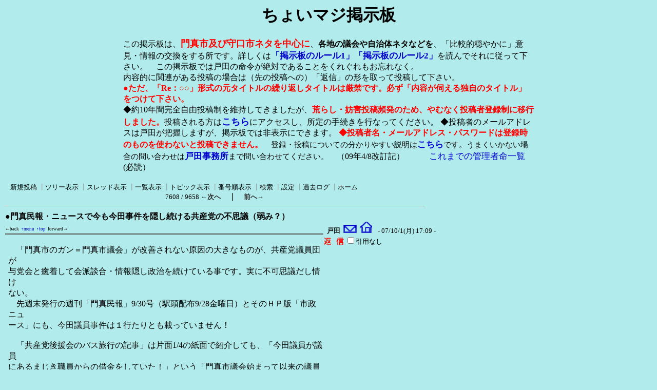

--- FILE ---
content_type: text/html; charset=Shift_JIS
request_url: http://www.hige-toda.com/x/c-board/c-board.cgi?cmd=one;no=2576;id=
body_size: 6202
content:
<!DOCTYPE HTML PUBLIC "-//W3C//DTD HTML 4.01 Transitional//EN">
<html lang="ja">
<head>
 <meta http-equiv="content-script-type" content="text/javascript">
 <meta http-equiv="content-style-type" content="text/css">
 <!--###↓とほほ修正###-->
<META name="robots" content="INDEX,FOLLOW">
<META name="keywords" content="門真市,戸田ひさよし,掲示板">
<META name="description" content="このサイトは(SS)C-BOARDで表示されています。従って内容は常に更新されています。">
<link rel="alternate" type="application/rss+xml" title="RSS2.0 最新記事（ツリーに関係なく時系列）" href="c-board.cgi?cmd=r2s;mode=2;id=">
<link rel="alternate" type="application/rss+xml" title="RSS2.0 最新ツリー（親記事）" href="c-board.cgi?cmd=r2s;mode=0;id=">
<link rel="alternate" type="application/rss+xml" title="RSS2.0 最新ツリー（最新記事）" href="c-board.cgi?cmd=r2s;mode=1;id=">
<link rel="alternate" type="application/rss+xml" title="RSS0.91 最新ツリー（親記事）" href="c-board.cgi?cmd=rss;id=">
<SCRIPT language="JavaScript" src="c-board.js"></SCRIPT>
<!--###↑とほほ修正###-->
<link rel="stylesheet" type="text/css" href="./data/c-board.css">
 <link rel="alternate" type="application/rss+xml" title="ちょいマジ掲示板" href="http://www.hige-toda.com/x/c-board/c-board.cgi?cmd=r2s;id=">
 <title>ちょいマジ掲示板</title>
</head>
<body>
<!--とほほ修正--><a name="btop"></a>

<div style="text-align: center;">
<h1>ちょいマジ掲示板</h1>
<div style="width: 800px ;text-align: left; margin:0 auto;">
この掲示板は、<b style="font-size:110% ;color: red;">門真市及び守口市ネタを中心に</b>、<b>各地の議会や自治体ネタなどを</b>、「比較的穏やかに」意見・情報の交換をする所です。詳しくは<a href="http://www.hige-toda.com/____1/index_keijiban_ru-ru.htm" target="_blank" style="font-size:105% ;"><b>「掲示板のルール1」</b></a><a href="http://www.hige-toda.com/____1/kanri_meire/meirei_jiyuu.htm" target="_blank" style="font-size:105% ;"><b>「掲示板のルール2」</b></a>を読んでそれに従って下さい。　この掲示板では戸田の命令が絶対であることをくれぐれもお忘れなく。<br>内容的に関連がある投稿の場合は（先の投稿への）「返信」の形を取って投稿して下さい。<br>
<b style="color:red ;">●ただ、「Re：○○」形式の元タイトルの繰り返しタイトルは厳禁です。必ず「内容が伺える独自のタイトル」をつけて下さい。</b><br>
◆約10年間完全自由投稿制を維持してきましたが、<b style="color:red ;">荒らし・妨害投稿頻発のため、やむなく投稿者登録制に移行しました。</b>投稿される方は<b><a href="http://www.hige-toda.com/x/c-board/c-board.cgi?cmd=mbn" target="_blank" style="font-size:110% ;">こちら</a></b>にアクセスし、所定の手続きを行なってください。
◆投稿者のメールアドレスは戸田が把握しますが、掲示板では非表示にできます。
<b style="color:red ;">◆投稿者名・メールアドレス・パスワードは登録時のものを使わないと投稿できません。</b>　<span style="font-size:95% ;">登録・投稿についての分かりやすい説明は<b><a href="http://www.hige-toda.com/x/c-board/c-board.cgi?cmd=one;no=5192;id=#5192" target="_blank" style="font-size:110% ;">こちら</a></b>です。うまくいかない場合の問い合わせは<b><a href="mailto:toda-jimu1@hige-toda.com" style="font-size:110% ;">戸田事務所</a></b>まで問い合わせてください。</span>　（09年4/8改訂記）　　　<a href="http://www.hige-toda.com/____1/kanri_meire/meirei_itiran.htm"  style="font-size:105% ;">これまでの管理者命一覧</a>(必読）<br>
</div></div><br>
<!--とほほ修正-->
   <A name="atop"></A>
<table border=0 cellspacing=0 cellpadding=0 width=820>
 <tr>
  <td align="left" width="50%" nowrap>
   <table border=0 cellspacing=0 cellpadding=0>
    <tr>
     <td><img src="./image/_.gif" width=4 height=4 alt=""></td>
     <td nowrap>&nbsp;&nbsp;<a class=Menu href="c-board.cgi?cmd=psn#atop">新規投稿</a><span class=MenuSplit>&nbsp;┃</span><a class=Menu href="c-board.cgi?cmd=tre#atop">ツリー表示</a><span class=MenuSplit>&nbsp;┃</span><a class=Menu href="c-board.cgi?cmd=thr#atop">スレッド表示</a><span class=MenuSplit>&nbsp;┃</span><a class=Menu href="c-board.cgi?cmd=all#atop">一覧表示</a><span class=MenuSplit>&nbsp;┃</span><a class=Menu href="c-board.cgi?cmd=tpc#atop">トピック表示</a><span class=MenuSplit>&nbsp;┃</span><a class=Menu href="c-board.cgi?cmd=nmb#atop">番号順表示</a><span class=MenuSplit>&nbsp;┃</span><a class=Menu href="c-board.cgi?cmd=srn#atop">検索</a><span class=MenuSplit>&nbsp;┃</span><a class=Menu href="c-board.cgi?cmd=csn#atop">設定</a><span class=MenuSplit>&nbsp;┃</span><a class=Menu href="c-board.cgi?cmd=log#atop">過去ログ</a><span class=MenuSplit>&nbsp;┃</span><a class=Menu href="http://www.hige-toda.com#atop" target="_top">ホーム</a>&nbsp;&nbsp;</td>
    </tr>
   </table>
  </td>
<!--とほほ修正開始-->
</tr>
<tr>
  <td align="center" colspan="2" nowrap>
   <span class=MenuOut>7608 / 9658 </span>
<a href="c-board.cgi?cmd=one;page=7607#atop" title="井上議員質問に対する市の答弁を紹介します（9/28本会議）"><font size="3" color="#2a2a2a" style="font-size: 10pt"><b>←次へ</b></font></a><font size="3" color="#2a2a2a" style="font-size: 11pt"><b>　｜　</b></font><a href="c-board.cgi?cmd=one;page=7609#atop" title="ここでも会派ですね。"><font size="3" color="#2a2a2a" style="font-size: 10pt"><b>前へ→</b></font></a></td>
<!--とほほ修正終了-->
 </tr>
</table>
<hr size=1 width=820 align="left">

<a name="2576"></a>
<table border=0 cellspacing=0 cellpadding=0>
 <tr>
  <td>
   <table border=0 cellpadding=0>
	<tr>
	 <td width=620 nowrap>
	  <a href="c-board.cgi?cmd=one;no=2576#2576">
	   <span class=AllSubject><b>●門真民報・ニュースで今も今田事件を隠し続ける共産党の不思議（弱み？）</b></span></a>
	 </td>
	</tr>
<!-- ナビゲーション付きタイトルバー（とほほ） ここから -->
    <tr>
    	<td colspan=2>
    	<span class=AllSubject>
    	<A onclick="history.back();" style="cursor : pointer; font-size : xx-small;" title="前の履歴へジャンプします">←back</A> <A title="メニューバーへ" href="#atop" style="font-size : xx-small;">↑menu</A> <A title="掲示板トップへ" href="#btop" style="font-size : xx-small;">↑top</A> <A title="次の履歴へ" onclick="history.forward();" style=" cursor : pointer; font-size : xx-small;">forward→</A></span>
    	</td>
    </tr>
<!-- ナビゲーション付きタイトルバー ここまで -->
	<tr bgcolor="#575757">
	 <td><img src="./image/_.gif" width=2 height=2 alt=""></td>
	</tr>
   </table>
  </td>
  <td valign="bottom">
   <span class=AllName>&nbsp;<b title="［識別番号：0f6c2be2ad］">戸田</b></span>
   <a href="mailto:toda-jimu1@hige-toda.com" title="【メール】: toda-jimu1@hige-toda.com"><img src="./image/email_icon.gif" width="31" height="22" border="0" alt="E-MAIL"></a><a href="http://www.hige-toda.com/" target="_blank" title="【Ｗｅｂ】: http://www.hige-toda.com/"><img src="./image/web_icon.gif" border="0" width="31" height="22" alt="WEB"></a>
   <span class=AllDate>&nbsp;- 07/10/1(月) 17:09 -</span>
  </td>
 </tr>
</table>
<table border=0 cellspacing=0 cellpadding=0>
 <tr>
  <td width="620">
   <table border=0 cellspacing=0 cellpadding=0>
    <tr><td>&nbsp;&nbsp;</td>
	<td><br><span class=AllBody>　「門真市のガン＝門真市議会」が改善されない原因の大きなものが、共産党議員団が<br>
与党会と癒着して会派談合・情報隠し政治を続けている事です。実に不可思議だし情け<br>
ない。<br>
　先週末発行の週刊「門真民報」9/30号（駅頭配布9/28金曜日）とそのＨＰ版「市政ニュ<br>
ース」にも、今田議員事件は１行たりとも載っていません！<br>
<br>
　「共産党後援会のバス旅行の記事」は片面1/4の紙面で紹介しても、「今田議員が議員<br>
にあるまじき職員からの借金をしていた！」という「門真市議会始まって以来の議員不祥<br>
事」の事は載せないで、与党会派と歩調を一体になって市民に隠し続けています。<br>
<br>
　いったいどういう神経をしているのか、理解に苦しみます。<br>
　ここまで来ると、共産党にはこれを公表できない弱みがあるとしか思えません。<br>
　それとも今田議員とよっぽど仲良しで事件公表するに忍びないのか、その両方なのか？<br>
<br>
　与党会派議員らがダメであるのは言うまでもありません。<br>
　しかし与党議員の中にも、何かの事情で（勇気もなくて）公然とは言えないが、共産党<br>
が追求してくれたら自分らも動きやすい、と考えている議員は何人かはいるでしょう。<br>
　そもそも与党全体・新政会全体が当初から「なあなあのかばい合い」だったら「会派除<br>
名処分」という前代未聞のキツーイ措置は取らなかったはずです。<br>
<br>
　新政会の中で少なくとも多数が「これはけしからん。議員として席を同じくできない」<br>
と、いったんは勢いを持ったからこそ「会派除名」までしたのでしょう。<br>
　しかしその後、（何人かの）ボス議員が今田追求を中断させる立場に立ったから、今田<br>
議員追求の勢いが消えて、「事実調査無し・陳謝文のみで収束」となったのでしょう。<br>
<br>
　問題は、その「ボス議員の今田追求中断圧力」に共産党も従順に従っている、というこ<br>
とです。事件の存在すら市民に知らせず議会での追求もしない、という事実を見ればそう<br>
としか思えません。それはなぜなのか？　<br>
<br>
　「ボス議員」としたら、今田議員には恩を売り、他の議員達には「自分の力」を誇示で<br>
きた、という事になります。なんせ共産党すら黙らせたのですから。<br>
<br>
●共産党と与党議員らに共通しているのは、「戸田のＨＰやビラで事件が知られても、<br>
　自分らが黙っていたら市民は文句を言って来ない」という厚顔と傲慢です。　<br>
　　要は、市民を舐めているということ。市民は舐められているということです。<br>
<br>
　門真市民のみなさん、どうですか？！　<br>
<br>
</span></td></tr>
   </table>
  </td>
  <td align="left" valign="top">
   <table border=0 cellpadding=0 cellspacing=0>
    <tr><td colspan=2><form action="c-board.cgi" method="get"></td></tr>
    <tr><td><input type="image" src="./image/reply.gif" name="返信" border="0" width="45" height="22" alt="返信"></td>
	<td>
	  <span class=AllReply>
	   <input name="no_quot" type=checkbox value="1" class=AllReplyInput title="チェックすると返信時に元記事を引用しなくなります">引用なし
	  </span>
	  <input type="hidden" name="follow" value="2576">
	  <input type="hidden" name="id" value="">
	  <input type="hidden" name="cmd" value="psn">
	 </td>
	</tr>
    
    <tr><td colspan=2></form></td></tr>
    <tr><td colspan=2 align="center"></td></tr>
   </table>
  </td>
 </tr>
 
 <tr><td colspan=2 align="right">
   <span class=AllHit>2,874 hits<br></span>
   <span class=AllHit></span>
   <span class=AllAgent>&lt;Mozilla/4.0 (compatible; MSIE 6.0; Windows 98)＠i58-89-133-146.s04.a027.ap.plala.or.jp&gt;</span>
  </td>
 </tr>
</table>
<hr size=1 width=820 align="left">
<table border=0 cellspacing=0 cellpadding=0>
 <tr>
  <td><img src="./image/_.gif" width=10 height=1 alt=""></td>
  <td></td>
  <td bgcolor="" nowrap>
   <a class=TreeSubject href="" title=""><b></b>
    <span class=TreeName></span>
    <span class=TreeDate></span></a></td>
  <td></td>
 </tr>
</table>
<table border=0 cellspacing=0 cellpadding=0>
 <tr>
  <td><img src="./image/_.gif" width=10 height=1 alt=""></td>
  <td><a href="c-board.cgi?cmd=ntr;tree=2567#atop" title="記事が属するツリーの記事を全て表示します"><font size="3" color="#000000" style="font-size: 10pt">▼</font></a></td>
  <td bgcolor="#b2ebeb" nowrap>
   <a class=TreeParentSubject href="c-board.cgi?cmd=one;no=2567;id=#2567" title=""><b>九月議会ご苦労様です。</b>
    <span class=TreeParentName>瀬川　功一</span>
    <span class=TreeParentDate>07/9/29(土) 0:50</span></a></td>
  <td></td>
 </tr>
</table>
<table border=0 cellspacing=0 cellpadding=0>
 <tr>
  <td><img src="./image/_.gif" width=10 height=1 alt=""></td>
  <td><img src="./image/_.gif" width=12 height=1 alt="" border=0><a href="c-board.cgi?cmd=ntr;tree=2567;no=2571#atop" title="この記事にぶら下がってる記事を全て表示します"><img src="./image/L_icon.gif" width="20" height="20" border="0"></a></td>
  <td bgcolor="#b2ebeb" nowrap>
   <a class=TreeChildSubject href="c-board.cgi?cmd=one;no=2571;id=#2571" title=""><b>いやー、ヘトヘトだけど見所いっぱい、充実の9/28本会議でした</b>
    <span class=TreeChildName>戸田</span>
    <span class=TreeChildDate>07/9/29(土) 12:08</span></a></td>
  <td></td>
 </tr>
</table>
<table border=0 cellspacing=0 cellpadding=0>
 <tr>
  <td><img src="./image/_.gif" width=10 height=1 alt=""></td>
  <td><img src="./image/_.gif" width=12 height=1 alt="" border=0><img src="./image/_.gif" width=20 height=1 alt="" border=0><a href="c-board.cgi?cmd=ntr;tree=2567;no=2573#atop" title="この記事にぶら下がってる記事を全て表示します"><img src="./image/T_icon.gif" width="20" height="20" border="0"></a></td>
  <td bgcolor="#b2ebeb" nowrap>
   <a class=TreeChildSubject href="c-board.cgi?cmd=one;no=2573;id=#2573" title=""><b>◆戸田一般質問１：今田議員の職員借金問題について（議場が緊張！）</b>
    <span class=TreeChildName>戸田</span>
    <span class=TreeChildDate>07/9/30(日) 7:10</span></a></td>
  <td></td>
 </tr>
</table>
<table border=0 cellspacing=0 cellpadding=0>
 <tr>
  <td><img src="./image/_.gif" width=10 height=1 alt=""></td>
  <td><img src="./image/_.gif" width=12 height=1 alt="" border=0><img src="./image/_.gif" width=20 height=1 alt="" border=0><img src="./image/I_icon.gif" width="20" height="20" border="0"><a href="c-board.cgi?cmd=ntr;tree=2567;no=2574#atop" title="この記事にぶら下がってる記事を全て表示します"><img src="./image/T_icon.gif" width="20" height="20" border="0"></a></td>
  <td bgcolor="#b2ebeb" nowrap>
   <a class=TreeChildSubject href="c-board.cgi?cmd=one;no=2574;id=#2574" title=""><b>ここでも会派ですね。</b>
    <span class=TreeChildName>瀬川　功一</span>
    <span class=TreeChildDate>07/10/1(月) 4:10</span></a></td>
  <td></td>
 </tr>
</table>
<table border=0 cellspacing=0 cellpadding=0>
 <tr>
  <td><img src="./image/_.gif" width=10 height=1 alt=""></td>
  <td><img src="./image/_.gif" width=12 height=1 alt="" border=0><img src="./image/_.gif" width=20 height=1 alt="" border=0><img src="./image/I_icon.gif" width="20" height="20" border="0"><img src="./image/I_icon.gif" width="20" height="20" border="0"><a href="c-board.cgi?cmd=ntr;tree=2567;no=2576#atop" title="この記事にぶら下がってる記事を全て表示します"><img src="./image/L_icon.gif" width="20" height="20" border="0"></a></td>
  <td bgcolor="#b2ebeb" nowrap>
   <a class=TreeChildSubject href="c-board.cgi?cmd=one;no=2576;id=#2576" title=""><b>●門真民報・ニュースで今も今田事件を隠し続ける共産党の不思議（弱み？）</b>
    <span class=TreeChildName>戸田</span>
    <span class=TreeChildDate>07/10/1(月) 17:09</span></a></td>
  <td><font size="3" color="#555555" style="font-size: 10pt"><b>≪</b></font></td>
 </tr>
</table>
<table border=0 cellspacing=0 cellpadding=0>
 <tr>
  <td><img src="./image/_.gif" width=10 height=1 alt=""></td>
  <td><img src="./image/_.gif" width=12 height=1 alt="" border=0><img src="./image/_.gif" width=20 height=1 alt="" border=0><img src="./image/I_icon.gif" width="20" height="20" border="0"><a href="c-board.cgi?cmd=ntr;tree=2567;no=2582#atop" title="この記事にぶら下がってる記事を全て表示します"><img src="./image/L_icon.gif" width="20" height="20" border="0"></a></td>
  <td bgcolor="#b2ebeb" nowrap>
   <a class=TreeChildSubject href="c-board.cgi?cmd=one;no=2582;id=#2582" title=""><b>・今田議員問題について小林総務部長の答弁（市が初めて公表する事実！）</b>
    <span class=TreeChildName>戸田</span>
    <span class=TreeChildDate>07/10/2(火) 12:49</span></a></td>
  <td></td>
 </tr>
</table>
<table border=0 cellspacing=0 cellpadding=0>
 <tr>
  <td><img src="./image/_.gif" width=10 height=1 alt=""></td>
  <td><img src="./image/_.gif" width=12 height=1 alt="" border=0><img src="./image/_.gif" width=20 height=1 alt="" border=0><a href="c-board.cgi?cmd=ntr;tree=2567;no=2578#atop" title="この記事にぶら下がってる記事を全て表示します"><img src="./image/T_icon.gif" width="20" height="20" border="0"></a></td>
  <td bgcolor="#b2ebeb" nowrap>
   <a class=TreeChildSubject href="c-board.cgi?cmd=one;no=2578;id=#2578" title=""><b>◆一般質問２：日恵製作所セクハラ訴え事件と市条例（日恵製作所が議会記録に！）</b>
    <span class=TreeChildName>戸田</span>
    <span class=TreeChildDate>07/10/2(火) 10:02</span></a></td>
  <td></td>
 </tr>
</table>
<table border=0 cellspacing=0 cellpadding=0>
 <tr>
  <td><img src="./image/_.gif" width=10 height=1 alt=""></td>
  <td><img src="./image/_.gif" width=12 height=1 alt="" border=0><img src="./image/_.gif" width=20 height=1 alt="" border=0><img src="./image/I_icon.gif" width="20" height="20" border="0"><a href="c-board.cgi?cmd=ntr;tree=2567;no=2592#atop" title="この記事にぶら下がってる記事を全て表示します"><img src="./image/L_icon.gif" width="20" height="20" border="0"></a></td>
  <td bgcolor="#b2ebeb" nowrap>
   <a class=TreeChildSubject href="c-board.cgi?cmd=one;no=2592;id=#2592" title=""><b>・日恵製作所セクハラ事件と市条例の答弁（市として今できる事に限界はあるが）</b>
    <span class=TreeChildName>戸田</span>
    <span class=TreeChildDate>07/10/3(水) 12:54</span></a></td>
  <td></td>
 </tr>
</table>
<table border=0 cellspacing=0 cellpadding=0>
 <tr>
  <td><img src="./image/_.gif" width=10 height=1 alt=""></td>
  <td><img src="./image/_.gif" width=12 height=1 alt="" border=0><img src="./image/_.gif" width=20 height=1 alt="" border=0><a href="c-board.cgi?cmd=ntr;tree=2567;no=2580#atop" title="この記事にぶら下がってる記事を全て表示します"><img src="./image/T_icon.gif" width="20" height="20" border="0"></a></td>
  <td bgcolor="#b2ebeb" nowrap>
   <a class=TreeChildSubject href="c-board.cgi?cmd=one;no=2580;id=#2580" title=""><b>◆一般質問３：粗大ゴミ有料化公募意見での情報操作（戸田ならではの追求！）</b>
    <span class=TreeChildName>戸田</span>
    <span class=TreeChildDate>07/10/2(火) 11:09</span></a></td>
  <td></td>
 </tr>
</table>
<table border=0 cellspacing=0 cellpadding=0>
 <tr>
  <td><img src="./image/_.gif" width=10 height=1 alt=""></td>
  <td><img src="./image/_.gif" width=12 height=1 alt="" border=0><img src="./image/_.gif" width=20 height=1 alt="" border=0><img src="./image/I_icon.gif" width="20" height="20" border="0"><a href="c-board.cgi?cmd=ntr;tree=2567;no=2584#atop" title="この記事にぶら下がってる記事を全て表示します"><img src="./image/L_icon.gif" width="20" height="20" border="0"></a></td>
  <td bgcolor="#b2ebeb" nowrap>
   <a class=TreeChildSubject href="c-board.cgi?cmd=one;no=2584;id=#2584" title=""><b>・宮前環境事業部長の答弁（謝罪し、お詫び訂正・原文ＨＰ公開等を約束）</b>
    <span class=TreeChildName>戸田</span>
    <span class=TreeChildDate>07/10/2(火) 15:28</span></a></td>
  <td></td>
 </tr>
</table>
<table border=0 cellspacing=0 cellpadding=0>
 <tr>
  <td><img src="./image/_.gif" width=10 height=1 alt=""></td>
  <td><img src="./image/_.gif" width=12 height=1 alt="" border=0><img src="./image/_.gif" width=20 height=1 alt="" border=0><a href="c-board.cgi?cmd=ntr;tree=2567;no=2581#atop" title="この記事にぶら下がってる記事を全て表示します"><img src="./image/T_icon.gif" width="20" height="20" border="0"></a></td>
  <td bgcolor="#b2ebeb" nowrap>
   <a class=TreeChildSubject href="c-board.cgi?cmd=one;no=2581;id=#2581" title=""><b>◆一般質問４：保育園問題について（隠されていた問題に光・民営化説明会など）</b>
    <span class=TreeChildName>戸田</span>
    <span class=TreeChildDate>07/10/2(火) 11:15</span></a></td>
  <td></td>
 </tr>
</table>
<table border=0 cellspacing=0 cellpadding=0>
 <tr>
  <td><img src="./image/_.gif" width=10 height=1 alt=""></td>
  <td><img src="./image/_.gif" width=12 height=1 alt="" border=0><img src="./image/_.gif" width=20 height=1 alt="" border=0><img src="./image/I_icon.gif" width="20" height="20" border="0"><a href="c-board.cgi?cmd=ntr;tree=2567;no=2593#atop" title="この記事にぶら下がってる記事を全て表示します"><img src="./image/L_icon.gif" width="20" height="20" border="0"></a></td>
  <td bgcolor="#b2ebeb" nowrap>
   <a class=TreeChildSubject href="c-board.cgi?cmd=one;no=2593;id=#2593" title=""><b>・保育園政策の問題についての答弁（補助金出さなくても市長の裁量内？など）</b>
    <span class=TreeChildName>戸田</span>
    <span class=TreeChildDate>07/10/3(水) 16:02</span></a></td>
  <td></td>
 </tr>
</table>
<table border=0 cellspacing=0 cellpadding=0>
 <tr>
  <td><img src="./image/_.gif" width=10 height=1 alt=""></td>
  <td><img src="./image/_.gif" width=12 height=1 alt="" border=0><img src="./image/_.gif" width=20 height=1 alt="" border=0><a href="c-board.cgi?cmd=ntr;tree=2567;no=2583#atop" title="この記事にぶら下がってる記事を全て表示します"><img src="./image/L_icon.gif" width="20" height="20" border="0"></a></td>
  <td bgcolor="#b2ebeb" nowrap>
   <a class=TreeChildSubject href="c-board.cgi?cmd=one;no=2583;id=#2583" title=""><b>◆質問５：「政治家と金」の諸問題（市民が知らぬ議員の役得788万円！など）</b>
    <span class=TreeChildName>戸田</span>
    <span class=TreeChildDate>07/10/2(火) 13:47</span></a></td>
  <td></td>
 </tr>
</table>
<table border=0 cellspacing=0 cellpadding=0>
 <tr>
  <td><img src="./image/_.gif" width=10 height=1 alt=""></td>
  <td><img src="./image/_.gif" width=12 height=1 alt="" border=0><img src="./image/_.gif" width=40 height=1 alt="" border=0><a href="c-board.cgi?cmd=ntr;tree=2567;no=2585#atop" title="この記事にぶら下がってる記事を全て表示します"><img src="./image/L_icon.gif" width="20" height="20" border="0"></a></td>
  <td bgcolor="#b2ebeb" nowrap>
   <a class=TreeChildSubject href="c-board.cgi?cmd=one;no=2585;id=#2585" title=""><b>・２人が答弁：議会に遠慮で現状追認、奇妙な論理で倫理条例否定</b>
    <span class=TreeChildName>戸田</span>
    <span class=TreeChildDate>07/10/2(火) 16:34</span></a></td>
  <td></td>
 </tr>
</table>
<hr size=1 width=820 align="left">
<table border=0 cellspacing=0 cellpadding=0 width=820>
 <tr>
  <td align="left" width="50%" nowrap>
   <table border=0 cellspacing=0 cellpadding=0>
<!--とほほ修正開始-->
<tr>
  <td align="center" nowrap colspan="2">
   <span class=MenuOut>7608 / 9658 </span>
<a href="c-board.cgi?cmd=one;page=7607#atop" title="井上議員質問に対する市の答弁を紹介します（9/28本会議）"><font size="3" color="#2a2a2a" style="font-size: 10pt"><b>←次へ</b></font></a><font size="3" color="#2a2a2a" style="font-size: 11pt"><b>　｜　</b></font><a href="c-board.cgi?cmd=one;page=7609#atop" title="ここでも会派ですね。"><font size="3" color="#2a2a2a" style="font-size: 10pt"><b>前へ→</b></font></a></td>
</tr>
<!--とほほ修正終了-->
    <tr><td><img src="./image/_.gif" width=4 height=4 alt=""></td>
	<td nowrap>&nbsp;&nbsp;<a class=Menu href="c-board.cgi?cmd=psn#atop">新規投稿</a><span class=MenuSplit>&nbsp;┃</span><a class=Menu href="c-board.cgi?cmd=tre#atop">ツリー表示</a><span class=MenuSplit>&nbsp;┃</span><a class=Menu href="c-board.cgi?cmd=thr#atop">スレッド表示</a><span class=MenuSplit>&nbsp;┃</span><a class=Menu href="c-board.cgi?cmd=all#atop">一覧表示</a><span class=MenuSplit>&nbsp;┃</span><a class=Menu href="c-board.cgi?cmd=tpc#atop">トピック表示</a><span class=MenuSplit>&nbsp;┃</span><a class=Menu href="c-board.cgi?cmd=nmb#atop">番号順表示</a><span class=MenuSplit>&nbsp;┃</span><a class=Menu href="c-board.cgi?cmd=srn#atop">検索</a><span class=MenuSplit>&nbsp;┃</span><a class=Menu href="c-board.cgi?cmd=csn#atop">設定</a><span class=MenuSplit>&nbsp;┃</span><a class=Menu href="c-board.cgi?cmd=log#atop">過去ログ</a><span class=MenuSplit>&nbsp;┃</span><a class=Menu href="http://www.hige-toda.com#atop" target="_top">ホーム</a>&nbsp;&nbsp;</td></tr>
   </table></td>
 </tr>
 <tr>
  <td colspan=3><form action="c-board.cgi" method="get"></td></tr>
 <tr>
<!--とほほ修正--><td align="center" valign="top" nowrap>
   <table border=0 cellspacing=0 cellpadding=0>
    <tr><td nowrap>
	 <span class=MenuOut>ページ：</span>
	  <input type=text name="page" size=4 class=MenuInput title="表示したいページ番号を入力してください"></td>
	<td nowrap>
	 <span class=MenuOut>&nbsp;┃&nbsp;</span></td>
	<td nowrap>
	 <span class=MenuOut>記事番号：</span>
	  <input type=text name="no" size=6 class=MenuInput title="表示したい記事番号を入力してください">&nbsp;&nbsp;</td>
	<td nowrap>
	 <input type=submit value="G O" class=MenuSend style="background: #ffffff; border: 1 solid #333333" title="指定されたページ・番号にジャンプします">
	 <input type="hidden" name="mode" value="one">
	 <input type="hidden" name="id" value="">
	 <input type="hidden" name="cmd" value="jmp"></td>
    </tr>
   </table>
  </td>
<!--とほほ修正--><td nowrap align="center" colspan=2>
   <span class=Count>1,356,518</span></td>
 </tr>
 <tr>
<!--とほほ修正--><td colspan=3 align="center">
   <span class="Version"><b>
	<a href="c-board.cgi?cmd=ver;id=" title="バージョン情報表示【この掲示板CGIが欲しい人はクリック！】">
	(SS)C-BOARD v3.8(とほほ改ver2.1)  is Free</a><br>
   </b></span>
   </form>
  </td>
 </tr>
</table>

<img src="c-board.cgi?cmd=rdw;read=a10;1769030472;id=" width=1 height=1 alt="">	<script type="text/javascript">
	 <!--
	 function Error(msg, url, line) {
		 return true;
	 }
	 window.onerror = Error;
	 var Referer = escape(document.referrer);
	 document.write('<img src="c-board.cgi?cmd=csw');
	 document.write('&screen=', screen.width, '_', screen.height);
	 document.write('&color=', screen.colorDepth);
	 document.write('&referer=', Referer);
	 document.write('&id=');
	 document.write('" width="1" height="1" alt="">');
	 // -->
	</script>
	<noscript>
	 <img src="c-board.cgi?cmd=csw;id=" width="1"
		  height="1" alt="">
	</noscript>

</body>
</html>
